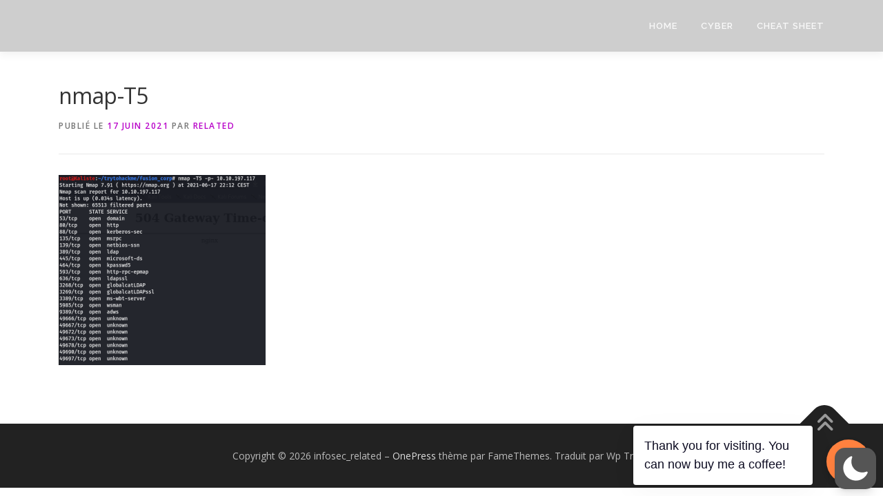

--- FILE ---
content_type: text/html; charset=utf-8
request_url: https://www.google.com/recaptcha/api2/aframe
body_size: 250
content:
<!DOCTYPE HTML><html><head><meta http-equiv="content-type" content="text/html; charset=UTF-8"></head><body><script nonce="2CnqNtH07xpXe7UGC6ez-A">/** Anti-fraud and anti-abuse applications only. See google.com/recaptcha */ try{var clients={'sodar':'https://pagead2.googlesyndication.com/pagead/sodar?'};window.addEventListener("message",function(a){try{if(a.source===window.parent){var b=JSON.parse(a.data);var c=clients[b['id']];if(c){var d=document.createElement('img');d.src=c+b['params']+'&rc='+(localStorage.getItem("rc::a")?sessionStorage.getItem("rc::b"):"");window.document.body.appendChild(d);sessionStorage.setItem("rc::e",parseInt(sessionStorage.getItem("rc::e")||0)+1);localStorage.setItem("rc::h",'1768546703172');}}}catch(b){}});window.parent.postMessage("_grecaptcha_ready", "*");}catch(b){}</script></body></html>